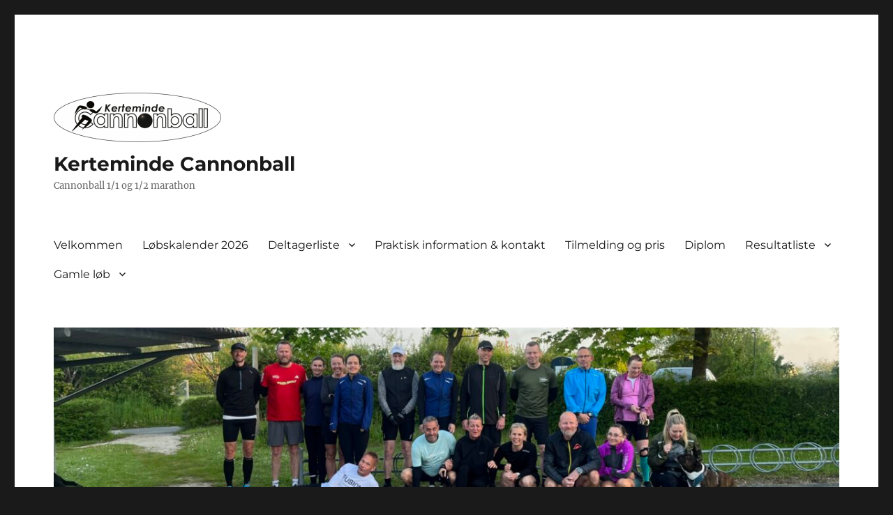

--- FILE ---
content_type: text/html; charset=UTF-8
request_url: https://kerteminde-cannonball.dk/resultatliste-08-09-2022/
body_size: 9177
content:
<!DOCTYPE html>
<html lang="da-DK" class="no-js">
<head>
	<meta charset="UTF-8">
	<meta name="viewport" content="width=device-width, initial-scale=1.0">
	<link rel="profile" href="https://gmpg.org/xfn/11">
		<script>
(function(html){html.className = html.className.replace(/\bno-js\b/,'js')})(document.documentElement);
//# sourceURL=twentysixteen_javascript_detection
</script>
<title>Resultatliste 02.09.2022 #86 &#8211; Kerteminde Cannonball</title>
<meta name='robots' content='max-image-preview:large' />
<link rel="alternate" type="application/rss+xml" title="Kerteminde Cannonball &raquo; Feed" href="https://kerteminde-cannonball.dk/feed/" />
<link rel="alternate" type="application/rss+xml" title="Kerteminde Cannonball &raquo;-kommentar-feed" href="https://kerteminde-cannonball.dk/comments/feed/" />
<link rel="alternate" title="oEmbed (JSON)" type="application/json+oembed" href="https://kerteminde-cannonball.dk/wp-json/oembed/1.0/embed?url=https%3A%2F%2Fkerteminde-cannonball.dk%2Fresultatliste-08-09-2022%2F" />
<link rel="alternate" title="oEmbed (XML)" type="text/xml+oembed" href="https://kerteminde-cannonball.dk/wp-json/oembed/1.0/embed?url=https%3A%2F%2Fkerteminde-cannonball.dk%2Fresultatliste-08-09-2022%2F&#038;format=xml" />
<style id='wp-img-auto-sizes-contain-inline-css'>
img:is([sizes=auto i],[sizes^="auto," i]){contain-intrinsic-size:3000px 1500px}
/*# sourceURL=wp-img-auto-sizes-contain-inline-css */
</style>
<style id='wp-emoji-styles-inline-css'>

	img.wp-smiley, img.emoji {
		display: inline !important;
		border: none !important;
		box-shadow: none !important;
		height: 1em !important;
		width: 1em !important;
		margin: 0 0.07em !important;
		vertical-align: -0.1em !important;
		background: none !important;
		padding: 0 !important;
	}
/*# sourceURL=wp-emoji-styles-inline-css */
</style>
<style id='wp-block-library-inline-css'>
:root{--wp-block-synced-color:#7a00df;--wp-block-synced-color--rgb:122,0,223;--wp-bound-block-color:var(--wp-block-synced-color);--wp-editor-canvas-background:#ddd;--wp-admin-theme-color:#007cba;--wp-admin-theme-color--rgb:0,124,186;--wp-admin-theme-color-darker-10:#006ba1;--wp-admin-theme-color-darker-10--rgb:0,107,160.5;--wp-admin-theme-color-darker-20:#005a87;--wp-admin-theme-color-darker-20--rgb:0,90,135;--wp-admin-border-width-focus:2px}@media (min-resolution:192dpi){:root{--wp-admin-border-width-focus:1.5px}}.wp-element-button{cursor:pointer}:root .has-very-light-gray-background-color{background-color:#eee}:root .has-very-dark-gray-background-color{background-color:#313131}:root .has-very-light-gray-color{color:#eee}:root .has-very-dark-gray-color{color:#313131}:root .has-vivid-green-cyan-to-vivid-cyan-blue-gradient-background{background:linear-gradient(135deg,#00d084,#0693e3)}:root .has-purple-crush-gradient-background{background:linear-gradient(135deg,#34e2e4,#4721fb 50%,#ab1dfe)}:root .has-hazy-dawn-gradient-background{background:linear-gradient(135deg,#faaca8,#dad0ec)}:root .has-subdued-olive-gradient-background{background:linear-gradient(135deg,#fafae1,#67a671)}:root .has-atomic-cream-gradient-background{background:linear-gradient(135deg,#fdd79a,#004a59)}:root .has-nightshade-gradient-background{background:linear-gradient(135deg,#330968,#31cdcf)}:root .has-midnight-gradient-background{background:linear-gradient(135deg,#020381,#2874fc)}:root{--wp--preset--font-size--normal:16px;--wp--preset--font-size--huge:42px}.has-regular-font-size{font-size:1em}.has-larger-font-size{font-size:2.625em}.has-normal-font-size{font-size:var(--wp--preset--font-size--normal)}.has-huge-font-size{font-size:var(--wp--preset--font-size--huge)}.has-text-align-center{text-align:center}.has-text-align-left{text-align:left}.has-text-align-right{text-align:right}.has-fit-text{white-space:nowrap!important}#end-resizable-editor-section{display:none}.aligncenter{clear:both}.items-justified-left{justify-content:flex-start}.items-justified-center{justify-content:center}.items-justified-right{justify-content:flex-end}.items-justified-space-between{justify-content:space-between}.screen-reader-text{border:0;clip-path:inset(50%);height:1px;margin:-1px;overflow:hidden;padding:0;position:absolute;width:1px;word-wrap:normal!important}.screen-reader-text:focus{background-color:#ddd;clip-path:none;color:#444;display:block;font-size:1em;height:auto;left:5px;line-height:normal;padding:15px 23px 14px;text-decoration:none;top:5px;width:auto;z-index:100000}html :where(.has-border-color){border-style:solid}html :where([style*=border-top-color]){border-top-style:solid}html :where([style*=border-right-color]){border-right-style:solid}html :where([style*=border-bottom-color]){border-bottom-style:solid}html :where([style*=border-left-color]){border-left-style:solid}html :where([style*=border-width]){border-style:solid}html :where([style*=border-top-width]){border-top-style:solid}html :where([style*=border-right-width]){border-right-style:solid}html :where([style*=border-bottom-width]){border-bottom-style:solid}html :where([style*=border-left-width]){border-left-style:solid}html :where(img[class*=wp-image-]){height:auto;max-width:100%}:where(figure){margin:0 0 1em}html :where(.is-position-sticky){--wp-admin--admin-bar--position-offset:var(--wp-admin--admin-bar--height,0px)}@media screen and (max-width:600px){html :where(.is-position-sticky){--wp-admin--admin-bar--position-offset:0px}}

/*# sourceURL=wp-block-library-inline-css */
</style><style id='wp-block-heading-inline-css'>
h1:where(.wp-block-heading).has-background,h2:where(.wp-block-heading).has-background,h3:where(.wp-block-heading).has-background,h4:where(.wp-block-heading).has-background,h5:where(.wp-block-heading).has-background,h6:where(.wp-block-heading).has-background{padding:1.25em 2.375em}h1.has-text-align-left[style*=writing-mode]:where([style*=vertical-lr]),h1.has-text-align-right[style*=writing-mode]:where([style*=vertical-rl]),h2.has-text-align-left[style*=writing-mode]:where([style*=vertical-lr]),h2.has-text-align-right[style*=writing-mode]:where([style*=vertical-rl]),h3.has-text-align-left[style*=writing-mode]:where([style*=vertical-lr]),h3.has-text-align-right[style*=writing-mode]:where([style*=vertical-rl]),h4.has-text-align-left[style*=writing-mode]:where([style*=vertical-lr]),h4.has-text-align-right[style*=writing-mode]:where([style*=vertical-rl]),h5.has-text-align-left[style*=writing-mode]:where([style*=vertical-lr]),h5.has-text-align-right[style*=writing-mode]:where([style*=vertical-rl]),h6.has-text-align-left[style*=writing-mode]:where([style*=vertical-lr]),h6.has-text-align-right[style*=writing-mode]:where([style*=vertical-rl]){rotate:180deg}
/*# sourceURL=https://kerteminde-cannonball.dk/wp-includes/blocks/heading/style.min.css */
</style>
<style id='wp-block-list-inline-css'>
ol,ul{box-sizing:border-box}:root :where(.wp-block-list.has-background){padding:1.25em 2.375em}
/*# sourceURL=https://kerteminde-cannonball.dk/wp-includes/blocks/list/style.min.css */
</style>
<style id='wp-block-paragraph-inline-css'>
.is-small-text{font-size:.875em}.is-regular-text{font-size:1em}.is-large-text{font-size:2.25em}.is-larger-text{font-size:3em}.has-drop-cap:not(:focus):first-letter{float:left;font-size:8.4em;font-style:normal;font-weight:100;line-height:.68;margin:.05em .1em 0 0;text-transform:uppercase}body.rtl .has-drop-cap:not(:focus):first-letter{float:none;margin-left:.1em}p.has-drop-cap.has-background{overflow:hidden}:root :where(p.has-background){padding:1.25em 2.375em}:where(p.has-text-color:not(.has-link-color)) a{color:inherit}p.has-text-align-left[style*="writing-mode:vertical-lr"],p.has-text-align-right[style*="writing-mode:vertical-rl"]{rotate:180deg}
/*# sourceURL=https://kerteminde-cannonball.dk/wp-includes/blocks/paragraph/style.min.css */
</style>
<style id='global-styles-inline-css'>
:root{--wp--preset--aspect-ratio--square: 1;--wp--preset--aspect-ratio--4-3: 4/3;--wp--preset--aspect-ratio--3-4: 3/4;--wp--preset--aspect-ratio--3-2: 3/2;--wp--preset--aspect-ratio--2-3: 2/3;--wp--preset--aspect-ratio--16-9: 16/9;--wp--preset--aspect-ratio--9-16: 9/16;--wp--preset--color--black: #000000;--wp--preset--color--cyan-bluish-gray: #abb8c3;--wp--preset--color--white: #fff;--wp--preset--color--pale-pink: #f78da7;--wp--preset--color--vivid-red: #cf2e2e;--wp--preset--color--luminous-vivid-orange: #ff6900;--wp--preset--color--luminous-vivid-amber: #fcb900;--wp--preset--color--light-green-cyan: #7bdcb5;--wp--preset--color--vivid-green-cyan: #00d084;--wp--preset--color--pale-cyan-blue: #8ed1fc;--wp--preset--color--vivid-cyan-blue: #0693e3;--wp--preset--color--vivid-purple: #9b51e0;--wp--preset--color--dark-gray: #1a1a1a;--wp--preset--color--medium-gray: #686868;--wp--preset--color--light-gray: #e5e5e5;--wp--preset--color--blue-gray: #4d545c;--wp--preset--color--bright-blue: #007acc;--wp--preset--color--light-blue: #9adffd;--wp--preset--color--dark-brown: #402b30;--wp--preset--color--medium-brown: #774e24;--wp--preset--color--dark-red: #640c1f;--wp--preset--color--bright-red: #ff675f;--wp--preset--color--yellow: #ffef8e;--wp--preset--gradient--vivid-cyan-blue-to-vivid-purple: linear-gradient(135deg,rgb(6,147,227) 0%,rgb(155,81,224) 100%);--wp--preset--gradient--light-green-cyan-to-vivid-green-cyan: linear-gradient(135deg,rgb(122,220,180) 0%,rgb(0,208,130) 100%);--wp--preset--gradient--luminous-vivid-amber-to-luminous-vivid-orange: linear-gradient(135deg,rgb(252,185,0) 0%,rgb(255,105,0) 100%);--wp--preset--gradient--luminous-vivid-orange-to-vivid-red: linear-gradient(135deg,rgb(255,105,0) 0%,rgb(207,46,46) 100%);--wp--preset--gradient--very-light-gray-to-cyan-bluish-gray: linear-gradient(135deg,rgb(238,238,238) 0%,rgb(169,184,195) 100%);--wp--preset--gradient--cool-to-warm-spectrum: linear-gradient(135deg,rgb(74,234,220) 0%,rgb(151,120,209) 20%,rgb(207,42,186) 40%,rgb(238,44,130) 60%,rgb(251,105,98) 80%,rgb(254,248,76) 100%);--wp--preset--gradient--blush-light-purple: linear-gradient(135deg,rgb(255,206,236) 0%,rgb(152,150,240) 100%);--wp--preset--gradient--blush-bordeaux: linear-gradient(135deg,rgb(254,205,165) 0%,rgb(254,45,45) 50%,rgb(107,0,62) 100%);--wp--preset--gradient--luminous-dusk: linear-gradient(135deg,rgb(255,203,112) 0%,rgb(199,81,192) 50%,rgb(65,88,208) 100%);--wp--preset--gradient--pale-ocean: linear-gradient(135deg,rgb(255,245,203) 0%,rgb(182,227,212) 50%,rgb(51,167,181) 100%);--wp--preset--gradient--electric-grass: linear-gradient(135deg,rgb(202,248,128) 0%,rgb(113,206,126) 100%);--wp--preset--gradient--midnight: linear-gradient(135deg,rgb(2,3,129) 0%,rgb(40,116,252) 100%);--wp--preset--font-size--small: 13px;--wp--preset--font-size--medium: 20px;--wp--preset--font-size--large: 36px;--wp--preset--font-size--x-large: 42px;--wp--preset--spacing--20: 0.44rem;--wp--preset--spacing--30: 0.67rem;--wp--preset--spacing--40: 1rem;--wp--preset--spacing--50: 1.5rem;--wp--preset--spacing--60: 2.25rem;--wp--preset--spacing--70: 3.38rem;--wp--preset--spacing--80: 5.06rem;--wp--preset--shadow--natural: 6px 6px 9px rgba(0, 0, 0, 0.2);--wp--preset--shadow--deep: 12px 12px 50px rgba(0, 0, 0, 0.4);--wp--preset--shadow--sharp: 6px 6px 0px rgba(0, 0, 0, 0.2);--wp--preset--shadow--outlined: 6px 6px 0px -3px rgb(255, 255, 255), 6px 6px rgb(0, 0, 0);--wp--preset--shadow--crisp: 6px 6px 0px rgb(0, 0, 0);}:where(.is-layout-flex){gap: 0.5em;}:where(.is-layout-grid){gap: 0.5em;}body .is-layout-flex{display: flex;}.is-layout-flex{flex-wrap: wrap;align-items: center;}.is-layout-flex > :is(*, div){margin: 0;}body .is-layout-grid{display: grid;}.is-layout-grid > :is(*, div){margin: 0;}:where(.wp-block-columns.is-layout-flex){gap: 2em;}:where(.wp-block-columns.is-layout-grid){gap: 2em;}:where(.wp-block-post-template.is-layout-flex){gap: 1.25em;}:where(.wp-block-post-template.is-layout-grid){gap: 1.25em;}.has-black-color{color: var(--wp--preset--color--black) !important;}.has-cyan-bluish-gray-color{color: var(--wp--preset--color--cyan-bluish-gray) !important;}.has-white-color{color: var(--wp--preset--color--white) !important;}.has-pale-pink-color{color: var(--wp--preset--color--pale-pink) !important;}.has-vivid-red-color{color: var(--wp--preset--color--vivid-red) !important;}.has-luminous-vivid-orange-color{color: var(--wp--preset--color--luminous-vivid-orange) !important;}.has-luminous-vivid-amber-color{color: var(--wp--preset--color--luminous-vivid-amber) !important;}.has-light-green-cyan-color{color: var(--wp--preset--color--light-green-cyan) !important;}.has-vivid-green-cyan-color{color: var(--wp--preset--color--vivid-green-cyan) !important;}.has-pale-cyan-blue-color{color: var(--wp--preset--color--pale-cyan-blue) !important;}.has-vivid-cyan-blue-color{color: var(--wp--preset--color--vivid-cyan-blue) !important;}.has-vivid-purple-color{color: var(--wp--preset--color--vivid-purple) !important;}.has-black-background-color{background-color: var(--wp--preset--color--black) !important;}.has-cyan-bluish-gray-background-color{background-color: var(--wp--preset--color--cyan-bluish-gray) !important;}.has-white-background-color{background-color: var(--wp--preset--color--white) !important;}.has-pale-pink-background-color{background-color: var(--wp--preset--color--pale-pink) !important;}.has-vivid-red-background-color{background-color: var(--wp--preset--color--vivid-red) !important;}.has-luminous-vivid-orange-background-color{background-color: var(--wp--preset--color--luminous-vivid-orange) !important;}.has-luminous-vivid-amber-background-color{background-color: var(--wp--preset--color--luminous-vivid-amber) !important;}.has-light-green-cyan-background-color{background-color: var(--wp--preset--color--light-green-cyan) !important;}.has-vivid-green-cyan-background-color{background-color: var(--wp--preset--color--vivid-green-cyan) !important;}.has-pale-cyan-blue-background-color{background-color: var(--wp--preset--color--pale-cyan-blue) !important;}.has-vivid-cyan-blue-background-color{background-color: var(--wp--preset--color--vivid-cyan-blue) !important;}.has-vivid-purple-background-color{background-color: var(--wp--preset--color--vivid-purple) !important;}.has-black-border-color{border-color: var(--wp--preset--color--black) !important;}.has-cyan-bluish-gray-border-color{border-color: var(--wp--preset--color--cyan-bluish-gray) !important;}.has-white-border-color{border-color: var(--wp--preset--color--white) !important;}.has-pale-pink-border-color{border-color: var(--wp--preset--color--pale-pink) !important;}.has-vivid-red-border-color{border-color: var(--wp--preset--color--vivid-red) !important;}.has-luminous-vivid-orange-border-color{border-color: var(--wp--preset--color--luminous-vivid-orange) !important;}.has-luminous-vivid-amber-border-color{border-color: var(--wp--preset--color--luminous-vivid-amber) !important;}.has-light-green-cyan-border-color{border-color: var(--wp--preset--color--light-green-cyan) !important;}.has-vivid-green-cyan-border-color{border-color: var(--wp--preset--color--vivid-green-cyan) !important;}.has-pale-cyan-blue-border-color{border-color: var(--wp--preset--color--pale-cyan-blue) !important;}.has-vivid-cyan-blue-border-color{border-color: var(--wp--preset--color--vivid-cyan-blue) !important;}.has-vivid-purple-border-color{border-color: var(--wp--preset--color--vivid-purple) !important;}.has-vivid-cyan-blue-to-vivid-purple-gradient-background{background: var(--wp--preset--gradient--vivid-cyan-blue-to-vivid-purple) !important;}.has-light-green-cyan-to-vivid-green-cyan-gradient-background{background: var(--wp--preset--gradient--light-green-cyan-to-vivid-green-cyan) !important;}.has-luminous-vivid-amber-to-luminous-vivid-orange-gradient-background{background: var(--wp--preset--gradient--luminous-vivid-amber-to-luminous-vivid-orange) !important;}.has-luminous-vivid-orange-to-vivid-red-gradient-background{background: var(--wp--preset--gradient--luminous-vivid-orange-to-vivid-red) !important;}.has-very-light-gray-to-cyan-bluish-gray-gradient-background{background: var(--wp--preset--gradient--very-light-gray-to-cyan-bluish-gray) !important;}.has-cool-to-warm-spectrum-gradient-background{background: var(--wp--preset--gradient--cool-to-warm-spectrum) !important;}.has-blush-light-purple-gradient-background{background: var(--wp--preset--gradient--blush-light-purple) !important;}.has-blush-bordeaux-gradient-background{background: var(--wp--preset--gradient--blush-bordeaux) !important;}.has-luminous-dusk-gradient-background{background: var(--wp--preset--gradient--luminous-dusk) !important;}.has-pale-ocean-gradient-background{background: var(--wp--preset--gradient--pale-ocean) !important;}.has-electric-grass-gradient-background{background: var(--wp--preset--gradient--electric-grass) !important;}.has-midnight-gradient-background{background: var(--wp--preset--gradient--midnight) !important;}.has-small-font-size{font-size: var(--wp--preset--font-size--small) !important;}.has-medium-font-size{font-size: var(--wp--preset--font-size--medium) !important;}.has-large-font-size{font-size: var(--wp--preset--font-size--large) !important;}.has-x-large-font-size{font-size: var(--wp--preset--font-size--x-large) !important;}
/*# sourceURL=global-styles-inline-css */
</style>

<style id='classic-theme-styles-inline-css'>
/*! This file is auto-generated */
.wp-block-button__link{color:#fff;background-color:#32373c;border-radius:9999px;box-shadow:none;text-decoration:none;padding:calc(.667em + 2px) calc(1.333em + 2px);font-size:1.125em}.wp-block-file__button{background:#32373c;color:#fff;text-decoration:none}
/*# sourceURL=/wp-includes/css/classic-themes.min.css */
</style>
<link rel='stylesheet' id='twentysixteen-fonts-css' href='https://kerteminde-cannonball.dk/wp-content/themes/twentysixteen/fonts/merriweather-plus-montserrat-plus-inconsolata.css?ver=20230328' media='all' />
<link rel='stylesheet' id='genericons-css' href='https://kerteminde-cannonball.dk/wp-content/themes/twentysixteen/genericons/genericons.css?ver=20251101' media='all' />
<link rel='stylesheet' id='twentysixteen-style-css' href='https://kerteminde-cannonball.dk/wp-content/themes/twentysixteen/style.css?ver=20251202' media='all' />
<link rel='stylesheet' id='twentysixteen-block-style-css' href='https://kerteminde-cannonball.dk/wp-content/themes/twentysixteen/css/blocks.css?ver=20240817' media='all' />
<link rel='stylesheet' id='tablepress-default-css' href='https://kerteminde-cannonball.dk/wp-content/plugins/tablepress/css/build/default.css?ver=3.2.6' media='all' />
<script src="https://kerteminde-cannonball.dk/wp-includes/js/jquery/jquery.min.js?ver=3.7.1" id="jquery-core-js"></script>
<script src="https://kerteminde-cannonball.dk/wp-includes/js/jquery/jquery-migrate.min.js?ver=3.4.1" id="jquery-migrate-js"></script>
<script id="twentysixteen-script-js-extra">
var screenReaderText = {"expand":"udvid undermenu","collapse":"skjul undermenu"};
//# sourceURL=twentysixteen-script-js-extra
</script>
<script src="https://kerteminde-cannonball.dk/wp-content/themes/twentysixteen/js/functions.js?ver=20230629" id="twentysixteen-script-js" defer data-wp-strategy="defer"></script>
<link rel="https://api.w.org/" href="https://kerteminde-cannonball.dk/wp-json/" /><link rel="alternate" title="JSON" type="application/json" href="https://kerteminde-cannonball.dk/wp-json/wp/v2/pages/3206" /><link rel="EditURI" type="application/rsd+xml" title="RSD" href="https://kerteminde-cannonball.dk/xmlrpc.php?rsd" />
<meta name="generator" content="WordPress 6.9" />
<link rel="canonical" href="https://kerteminde-cannonball.dk/resultatliste-08-09-2022/" />
<link rel='shortlink' href='https://kerteminde-cannonball.dk/?p=3206' />
</head>

<body data-rsssl=1 class="wp-singular page-template-default page page-id-3206 wp-custom-logo wp-embed-responsive wp-theme-twentysixteen no-sidebar">
<div id="page" class="site">
	<div class="site-inner">
		<a class="skip-link screen-reader-text" href="#content">
			Videre til indhold		</a>

		<header id="masthead" class="site-header">
			<div class="site-header-main">
				<div class="site-branding">
					<a href="https://kerteminde-cannonball.dk/" class="custom-logo-link" rel="home"><img width="240" height="71" src="https://kerteminde-cannonball.dk/wp-content/uploads/2019/08/cropped-kerteminde-cannonball-logo-5.png" class="custom-logo" alt="Kerteminde Cannonball" decoding="async" /></a>						<p class="site-title"><a href="https://kerteminde-cannonball.dk/" rel="home" >Kerteminde Cannonball</a></p>
												<p class="site-description">Cannonball 1/1 og 1/2 marathon</p>
									</div><!-- .site-branding -->

									<button id="menu-toggle" class="menu-toggle">Menu</button>

					<div id="site-header-menu" class="site-header-menu">
													<nav id="site-navigation" class="main-navigation" aria-label="Primær menu">
								<div class="menu-hovedmenu-container"><ul id="menu-hovedmenu" class="primary-menu"><li id="menu-item-48" class="menu-item menu-item-type-post_type menu-item-object-page menu-item-home menu-item-48"><a href="https://kerteminde-cannonball.dk/">Velkommen</a></li>
<li id="menu-item-49" class="menu-item menu-item-type-post_type menu-item-object-page menu-item-49"><a href="https://kerteminde-cannonball.dk/loebskalender/">Løbskalender 2026</a></li>
<li id="menu-item-95" class="menu-item menu-item-type-custom menu-item-object-custom menu-item-has-children menu-item-95"><a href="#">Deltagerliste</a>
<ul class="sub-menu">
	<li id="menu-item-7854" class="menu-item menu-item-type-post_type menu-item-object-page menu-item-7854"><a href="https://kerteminde-cannonball.dk/deltagerliste-04-01-2026/">Deltagerliste 04.01.2026 PopUp.#169</a></li>
	<li id="menu-item-7652" class="menu-item menu-item-type-post_type menu-item-object-page menu-item-7652"><a href="https://kerteminde-cannonball.dk/deltagerliste-17-01-2026/">Deltagerliste 17.01.2026 Januarløbet #170</a></li>
	<li id="menu-item-7677" class="menu-item menu-item-type-post_type menu-item-object-page menu-item-7677"><a href="https://kerteminde-cannonball.dk/deltagerliste-09-02-2026/">Deltagerliste 09.02.2026, Franks Mærkedag</a></li>
	<li id="menu-item-7696" class="menu-item menu-item-type-post_type menu-item-object-page menu-item-7696"><a href="https://kerteminde-cannonball.dk/deltagerliste-14-03-2026/">Deltagerliste 14.03.2026 Pia Angelbos MT no 300 og Carstens Brix MT no 100</a></li>
	<li id="menu-item-7845" class="menu-item menu-item-type-post_type menu-item-object-page menu-item-7845"><a href="https://kerteminde-cannonball.dk/deltagerliste-11-04-2026/">Deltagerliste 12.04.2026 Fjorden Rundt</a></li>
	<li id="menu-item-7848" class="menu-item menu-item-type-post_type menu-item-object-page menu-item-7848"><a href="https://kerteminde-cannonball.dk/deltagerliste-24-05-2026/">Deltagerliste 24.05.2026 Pinseløbet Martins MT NO 100 og Louises 1/2 MT NO 400 🇩🇰</a></li>
	<li id="menu-item-7846" class="menu-item menu-item-type-post_type menu-item-object-page menu-item-7846"><a href="https://kerteminde-cannonball.dk/deltagerliste-13-06-2026/">Deltagerliste 13.06.2026 Juni løbet.</a></li>
	<li id="menu-item-7844" class="menu-item menu-item-type-post_type menu-item-object-page menu-item-7844"><a href="https://kerteminde-cannonball.dk/deltagerliste-18-07-2026/">Deltagerliste 18.07.2026 Kirsebærløbet</a></li>
	<li id="menu-item-7843" class="menu-item menu-item-type-post_type menu-item-object-page menu-item-7843"><a href="https://kerteminde-cannonball.dk/deltagerliste-08-08-2026/">Deltagerliste 08.08.2026 Augustløbet</a></li>
	<li id="menu-item-7842" class="menu-item menu-item-type-post_type menu-item-object-page menu-item-7842"><a href="https://kerteminde-cannonball.dk/deltagerliste-12-09-2026/">Deltagerliste 12.09.2026 Septemberløbet</a></li>
	<li id="menu-item-7841" class="menu-item menu-item-type-post_type menu-item-object-page menu-item-7841"><a href="https://kerteminde-cannonball.dk/deltagerliste-03-10-2026/">Deltagerliste 03.10.2026 #Støt Brysterne#</a></li>
	<li id="menu-item-7840" class="menu-item menu-item-type-post_type menu-item-object-page menu-item-7840"><a href="https://kerteminde-cannonball.dk/deltagerliste-24-10-2026/">Deltagerliste 24.10.2026</a></li>
	<li id="menu-item-7839" class="menu-item menu-item-type-post_type menu-item-object-page menu-item-7839"><a href="https://kerteminde-cannonball.dk/deltagerliste-21-11-2026/">Deltagerliste 21.11.2026 Novemberløbet</a></li>
	<li id="menu-item-7695" class="menu-item menu-item-type-post_type menu-item-object-page menu-item-7695"><a href="https://kerteminde-cannonball.dk/deltagerliste-28-11-2026/">Tidsbestemt BackYard, deltagerliste 28.11.2026. LØBET ER UDSOLGT 21/1-2026)</a></li>
	<li id="menu-item-7838" class="menu-item menu-item-type-post_type menu-item-object-page menu-item-7838"><a href="https://kerteminde-cannonball.dk/deltagerliste-23-12-2026/">Deltagerliste 23.12.2026 Lillejuleaftenløbet</a></li>
</ul>
</li>
<li id="menu-item-50" class="menu-item menu-item-type-post_type menu-item-object-page menu-item-50"><a href="https://kerteminde-cannonball.dk/praktisk-information/">Praktisk information &#038; kontakt</a></li>
<li id="menu-item-51" class="menu-item menu-item-type-post_type menu-item-object-page menu-item-51"><a href="https://kerteminde-cannonball.dk/tilmelding-og-pris/">Tilmelding og pris</a></li>
<li id="menu-item-60" class="menu-item menu-item-type-post_type menu-item-object-page menu-item-60"><a href="https://kerteminde-cannonball.dk/diplom/">Diplom</a></li>
<li id="menu-item-150" class="menu-item menu-item-type-custom menu-item-object-custom menu-item-has-children menu-item-150"><a href="#">Resultatliste</a>
<ul class="sub-menu">
	<li id="menu-item-7853" class="menu-item menu-item-type-post_type menu-item-object-page menu-item-7853"><a href="https://kerteminde-cannonball.dk/resultatliste-04-01-2026/">Resultatliste 04.01.2026 PopUp</a></li>
	<li id="menu-item-7837" class="menu-item menu-item-type-post_type menu-item-object-page menu-item-7837"><a href="https://kerteminde-cannonball.dk/resultatliste-17-01-2026/">Resultatliste 17.01.2026, januarløbet #170</a></li>
	<li id="menu-item-7704" class="menu-item menu-item-type-post_type menu-item-object-page menu-item-7704"><a href="https://kerteminde-cannonball.dk/resultatlise-09-02-2026/">Resultatliste 09.02.2026</a></li>
	<li id="menu-item-7700" class="menu-item menu-item-type-post_type menu-item-object-page menu-item-7700"><a href="https://kerteminde-cannonball.dk/resultatliste-14-03-2026/">Resultatliste 14.03.2026</a></li>
	<li id="menu-item-7836" class="menu-item menu-item-type-post_type menu-item-object-page menu-item-7836"><a href="https://kerteminde-cannonball.dk/resultatliste-11-04-2026/">Resultatliste 11.04.2026</a></li>
	<li id="menu-item-7835" class="menu-item menu-item-type-post_type menu-item-object-page menu-item-7835"><a href="https://kerteminde-cannonball.dk/resultatliste-24-05-2026/">Resultatliste 24.05.2026</a></li>
	<li id="menu-item-7833" class="menu-item menu-item-type-post_type menu-item-object-page menu-item-7833"><a href="https://kerteminde-cannonball.dk/resultatliste-13-06-2026/">Resultatliste 13.06.2026</a></li>
	<li id="menu-item-7832" class="menu-item menu-item-type-post_type menu-item-object-page menu-item-7832"><a href="https://kerteminde-cannonball.dk/resultatliste-18-07-2026/">Resultatliste 18.07.2026</a></li>
	<li id="menu-item-7831" class="menu-item menu-item-type-post_type menu-item-object-page menu-item-7831"><a href="https://kerteminde-cannonball.dk/resultatliste-08-08-2026/">Resultatliste 08.08.2026</a></li>
	<li id="menu-item-7830" class="menu-item menu-item-type-post_type menu-item-object-page menu-item-7830"><a href="https://kerteminde-cannonball.dk/resultatliste-12-09-2026/">Resultatliste 12.09.2026</a></li>
	<li id="menu-item-7829" class="menu-item menu-item-type-post_type menu-item-object-page menu-item-7829"><a href="https://kerteminde-cannonball.dk/resultatliste-03-10-2026/">Resultatliste 03.10.2026</a></li>
	<li id="menu-item-7828" class="menu-item menu-item-type-post_type menu-item-object-page menu-item-7828"><a href="https://kerteminde-cannonball.dk/resultatliste-24-10-2026/">Resultatliste 24.10.2026</a></li>
	<li id="menu-item-7827" class="menu-item menu-item-type-post_type menu-item-object-page menu-item-7827"><a href="https://kerteminde-cannonball.dk/resultatliste-21-11-2026/">Resultatliste 21.11.2026</a></li>
	<li id="menu-item-7694" class="menu-item menu-item-type-post_type menu-item-object-page menu-item-7694"><a href="https://kerteminde-cannonball.dk/resultatliste-28-11-2026/">Resultatliste 28.11.2026</a></li>
	<li id="menu-item-7826" class="menu-item menu-item-type-post_type menu-item-object-page menu-item-7826"><a href="https://kerteminde-cannonball.dk/resultatliste-23-12-2026/">Resultatliste 23.12.2026</a></li>
</ul>
</li>
<li id="menu-item-627" class="menu-item menu-item-type-post_type menu-item-object-page menu-item-has-children menu-item-627"><a href="https://kerteminde-cannonball.dk/gamle-deltager-og-resultatlister/">Gamle løb</a>
<ul class="sub-menu">
	<li id="menu-item-635" class="menu-item menu-item-type-post_type menu-item-object-page menu-item-635"><a href="https://kerteminde-cannonball.dk/2019-2/">2019</a></li>
	<li id="menu-item-1037" class="menu-item menu-item-type-post_type menu-item-object-page menu-item-1037"><a href="https://kerteminde-cannonball.dk/2020-2/">2020</a></li>
	<li id="menu-item-2259" class="menu-item menu-item-type-post_type menu-item-object-page menu-item-2259"><a href="https://kerteminde-cannonball.dk/2021-2/">2021</a></li>
	<li id="menu-item-3840" class="menu-item menu-item-type-post_type menu-item-object-page menu-item-3840"><a href="https://kerteminde-cannonball.dk/2022-2/">2022</a></li>
	<li id="menu-item-5139" class="menu-item menu-item-type-post_type menu-item-object-page menu-item-5139"><a href="https://kerteminde-cannonball.dk/2023-2/">2023</a></li>
	<li id="menu-item-6372" class="menu-item menu-item-type-post_type menu-item-object-page menu-item-6372"><a href="https://kerteminde-cannonball.dk/2024-2/">2024</a></li>
	<li id="menu-item-7680" class="menu-item menu-item-type-post_type menu-item-object-page menu-item-7680"><a href="https://kerteminde-cannonball.dk/2025-2/">2025</a></li>
</ul>
</li>
</ul></div>							</nav><!-- .main-navigation -->
						
													<nav id="social-navigation" class="social-navigation" aria-label="Menu til sociale links">
								<div class="menu-menu-til-sociale-links-container"><ul id="menu-menu-til-sociale-links" class="social-links-menu"><li id="menu-item-25" class="menu-item menu-item-type-custom menu-item-object-custom menu-item-25"><a href="https://www.facebook.com/kerteminde.cannonball.1"><span class="screen-reader-text">Facebook</span></a></li>
<li id="menu-item-28" class="menu-item menu-item-type-custom menu-item-object-custom menu-item-28"><a href="mailto:tridyd@live.dk"><span class="screen-reader-text">E-mail</span></a></li>
</ul></div>							</nav><!-- .social-navigation -->
											</div><!-- .site-header-menu -->
							</div><!-- .site-header-main -->

											<div class="header-image">
					<a href="https://kerteminde-cannonball.dk/" rel="home" >
						<img src="https://kerteminde-cannonball.dk/wp-content/uploads/2024/10/cropped-IMG_0915-preview-scaled-1.jpg" width="1200" height="280" alt="Kerteminde Cannonball" sizes="(max-width: 709px) 85vw, (max-width: 909px) 81vw, (max-width: 1362px) 88vw, 1200px" srcset="https://kerteminde-cannonball.dk/wp-content/uploads/2024/10/cropped-IMG_0915-preview-scaled-1.jpg 1200w, https://kerteminde-cannonball.dk/wp-content/uploads/2024/10/cropped-IMG_0915-preview-scaled-1-300x70.jpg 300w, https://kerteminde-cannonball.dk/wp-content/uploads/2024/10/cropped-IMG_0915-preview-scaled-1-1024x239.jpg 1024w, https://kerteminde-cannonball.dk/wp-content/uploads/2024/10/cropped-IMG_0915-preview-scaled-1-768x179.jpg 768w" decoding="async" fetchpriority="high" />					</a>
				</div><!-- .header-image -->
					</header><!-- .site-header -->

		<div id="content" class="site-content">

<div id="primary" class="content-area">
	<main id="main" class="site-main">
		
<article id="post-3206" class="post-3206 page type-page status-publish hentry">
	<header class="entry-header">
		<h1 class="entry-title">Resultatliste 02.09.2022 #86</h1>	</header><!-- .entry-header -->

	
	<div class="entry-content">
		
<p><strong>Marathon kl. 14:00</strong></p>



<p>1.Trine Dydensborg 4.32.32</p>



<p>2. Alex Lundahl 4.49.05</p>



<p>3. Steen Christesen 3.50.20</p>



<p>4. Lone Friis 4.26.31</p>



<p>5. Ulrik Pihl 3.50.20</p>



<p><strong>1/2 marathon kl. 14:00</strong></p>



<ol class="wp-block-list"><li>Jeanett B. Jørgensen 2.07.14</li><li>Agnieszka K. Kristensen 2.12.20</li></ol>
	</div><!-- .entry-content -->

	
</article><!-- #post-3206 -->

	</main><!-- .site-main -->

	<aside id="content-bottom-widgets" class="content-bottom-widgets">
			<div class="widget-area">
			<section id="text-4" class="widget widget_text"><h2 class="widget-title">Find os</h2>			<div class="textwidget"><p><strong>Adresse</strong><br />
Damgårds Alle 107<br />
5300 Kerteminde<br />
Mail: <a href="mailto:tridyd@live.dk">tridyd@live.dk</a><br />
Telefon og mobilpay: 41 59 93 77<br />
Website: <a href="https://www.kerteminde-cannonball.dk/">www.kerteminde-cannonball.dk</a></p>
</div>
		</section>		</div><!-- .widget-area -->
	
			<div class="widget-area">
			<section id="block-3" class="widget widget_block">
<h2 class="wp-block-heading"><em>NÆSTE LØB.</em><strong> Mandag den 9. februar 2026 kl. 16.30.</strong><strong> Vi fejrer Frank har vøret ædru i 16 år. Starten går fra Kulturhuset Fjorden Regnar Langesvej 1, 5300 Kerteminde. Såfremt der bliver tilmeldt marathonløbere vil de skulle starte kl. 14.30. Der vil være fuld depot med både sødt, salt, frugt, saft, sodavand og vand. Efter løbet vil der være lidt spiseligt  og kaffe. Der er medalje til alle som gennemfører løbet. Ruten er en 5.3 km.</strong></h2>
</section>		</div><!-- .widget-area -->
	</aside><!-- .content-bottom-widgets -->

</div><!-- .content-area -->



		</div><!-- .site-content -->

		<footer id="colophon" class="site-footer">
							<nav class="main-navigation" aria-label="Footer, Primær menu">
					<div class="menu-hovedmenu-container"><ul id="menu-hovedmenu-1" class="primary-menu"><li class="menu-item menu-item-type-post_type menu-item-object-page menu-item-home menu-item-48"><a href="https://kerteminde-cannonball.dk/">Velkommen</a></li>
<li class="menu-item menu-item-type-post_type menu-item-object-page menu-item-49"><a href="https://kerteminde-cannonball.dk/loebskalender/">Løbskalender 2026</a></li>
<li class="menu-item menu-item-type-custom menu-item-object-custom menu-item-has-children menu-item-95"><a href="#">Deltagerliste</a>
<ul class="sub-menu">
	<li class="menu-item menu-item-type-post_type menu-item-object-page menu-item-7854"><a href="https://kerteminde-cannonball.dk/deltagerliste-04-01-2026/">Deltagerliste 04.01.2026 PopUp.#169</a></li>
	<li class="menu-item menu-item-type-post_type menu-item-object-page menu-item-7652"><a href="https://kerteminde-cannonball.dk/deltagerliste-17-01-2026/">Deltagerliste 17.01.2026 Januarløbet #170</a></li>
	<li class="menu-item menu-item-type-post_type menu-item-object-page menu-item-7677"><a href="https://kerteminde-cannonball.dk/deltagerliste-09-02-2026/">Deltagerliste 09.02.2026, Franks Mærkedag</a></li>
	<li class="menu-item menu-item-type-post_type menu-item-object-page menu-item-7696"><a href="https://kerteminde-cannonball.dk/deltagerliste-14-03-2026/">Deltagerliste 14.03.2026 Pia Angelbos MT no 300 og Carstens Brix MT no 100</a></li>
	<li class="menu-item menu-item-type-post_type menu-item-object-page menu-item-7845"><a href="https://kerteminde-cannonball.dk/deltagerliste-11-04-2026/">Deltagerliste 12.04.2026 Fjorden Rundt</a></li>
	<li class="menu-item menu-item-type-post_type menu-item-object-page menu-item-7848"><a href="https://kerteminde-cannonball.dk/deltagerliste-24-05-2026/">Deltagerliste 24.05.2026 Pinseløbet Martins MT NO 100 og Louises 1/2 MT NO 400 🇩🇰</a></li>
	<li class="menu-item menu-item-type-post_type menu-item-object-page menu-item-7846"><a href="https://kerteminde-cannonball.dk/deltagerliste-13-06-2026/">Deltagerliste 13.06.2026 Juni løbet.</a></li>
	<li class="menu-item menu-item-type-post_type menu-item-object-page menu-item-7844"><a href="https://kerteminde-cannonball.dk/deltagerliste-18-07-2026/">Deltagerliste 18.07.2026 Kirsebærløbet</a></li>
	<li class="menu-item menu-item-type-post_type menu-item-object-page menu-item-7843"><a href="https://kerteminde-cannonball.dk/deltagerliste-08-08-2026/">Deltagerliste 08.08.2026 Augustløbet</a></li>
	<li class="menu-item menu-item-type-post_type menu-item-object-page menu-item-7842"><a href="https://kerteminde-cannonball.dk/deltagerliste-12-09-2026/">Deltagerliste 12.09.2026 Septemberløbet</a></li>
	<li class="menu-item menu-item-type-post_type menu-item-object-page menu-item-7841"><a href="https://kerteminde-cannonball.dk/deltagerliste-03-10-2026/">Deltagerliste 03.10.2026 #Støt Brysterne#</a></li>
	<li class="menu-item menu-item-type-post_type menu-item-object-page menu-item-7840"><a href="https://kerteminde-cannonball.dk/deltagerliste-24-10-2026/">Deltagerliste 24.10.2026</a></li>
	<li class="menu-item menu-item-type-post_type menu-item-object-page menu-item-7839"><a href="https://kerteminde-cannonball.dk/deltagerliste-21-11-2026/">Deltagerliste 21.11.2026 Novemberløbet</a></li>
	<li class="menu-item menu-item-type-post_type menu-item-object-page menu-item-7695"><a href="https://kerteminde-cannonball.dk/deltagerliste-28-11-2026/">Tidsbestemt BackYard, deltagerliste 28.11.2026. LØBET ER UDSOLGT 21/1-2026)</a></li>
	<li class="menu-item menu-item-type-post_type menu-item-object-page menu-item-7838"><a href="https://kerteminde-cannonball.dk/deltagerliste-23-12-2026/">Deltagerliste 23.12.2026 Lillejuleaftenløbet</a></li>
</ul>
</li>
<li class="menu-item menu-item-type-post_type menu-item-object-page menu-item-50"><a href="https://kerteminde-cannonball.dk/praktisk-information/">Praktisk information &#038; kontakt</a></li>
<li class="menu-item menu-item-type-post_type menu-item-object-page menu-item-51"><a href="https://kerteminde-cannonball.dk/tilmelding-og-pris/">Tilmelding og pris</a></li>
<li class="menu-item menu-item-type-post_type menu-item-object-page menu-item-60"><a href="https://kerteminde-cannonball.dk/diplom/">Diplom</a></li>
<li class="menu-item menu-item-type-custom menu-item-object-custom menu-item-has-children menu-item-150"><a href="#">Resultatliste</a>
<ul class="sub-menu">
	<li class="menu-item menu-item-type-post_type menu-item-object-page menu-item-7853"><a href="https://kerteminde-cannonball.dk/resultatliste-04-01-2026/">Resultatliste 04.01.2026 PopUp</a></li>
	<li class="menu-item menu-item-type-post_type menu-item-object-page menu-item-7837"><a href="https://kerteminde-cannonball.dk/resultatliste-17-01-2026/">Resultatliste 17.01.2026, januarløbet #170</a></li>
	<li class="menu-item menu-item-type-post_type menu-item-object-page menu-item-7704"><a href="https://kerteminde-cannonball.dk/resultatlise-09-02-2026/">Resultatliste 09.02.2026</a></li>
	<li class="menu-item menu-item-type-post_type menu-item-object-page menu-item-7700"><a href="https://kerteminde-cannonball.dk/resultatliste-14-03-2026/">Resultatliste 14.03.2026</a></li>
	<li class="menu-item menu-item-type-post_type menu-item-object-page menu-item-7836"><a href="https://kerteminde-cannonball.dk/resultatliste-11-04-2026/">Resultatliste 11.04.2026</a></li>
	<li class="menu-item menu-item-type-post_type menu-item-object-page menu-item-7835"><a href="https://kerteminde-cannonball.dk/resultatliste-24-05-2026/">Resultatliste 24.05.2026</a></li>
	<li class="menu-item menu-item-type-post_type menu-item-object-page menu-item-7833"><a href="https://kerteminde-cannonball.dk/resultatliste-13-06-2026/">Resultatliste 13.06.2026</a></li>
	<li class="menu-item menu-item-type-post_type menu-item-object-page menu-item-7832"><a href="https://kerteminde-cannonball.dk/resultatliste-18-07-2026/">Resultatliste 18.07.2026</a></li>
	<li class="menu-item menu-item-type-post_type menu-item-object-page menu-item-7831"><a href="https://kerteminde-cannonball.dk/resultatliste-08-08-2026/">Resultatliste 08.08.2026</a></li>
	<li class="menu-item menu-item-type-post_type menu-item-object-page menu-item-7830"><a href="https://kerteminde-cannonball.dk/resultatliste-12-09-2026/">Resultatliste 12.09.2026</a></li>
	<li class="menu-item menu-item-type-post_type menu-item-object-page menu-item-7829"><a href="https://kerteminde-cannonball.dk/resultatliste-03-10-2026/">Resultatliste 03.10.2026</a></li>
	<li class="menu-item menu-item-type-post_type menu-item-object-page menu-item-7828"><a href="https://kerteminde-cannonball.dk/resultatliste-24-10-2026/">Resultatliste 24.10.2026</a></li>
	<li class="menu-item menu-item-type-post_type menu-item-object-page menu-item-7827"><a href="https://kerteminde-cannonball.dk/resultatliste-21-11-2026/">Resultatliste 21.11.2026</a></li>
	<li class="menu-item menu-item-type-post_type menu-item-object-page menu-item-7694"><a href="https://kerteminde-cannonball.dk/resultatliste-28-11-2026/">Resultatliste 28.11.2026</a></li>
	<li class="menu-item menu-item-type-post_type menu-item-object-page menu-item-7826"><a href="https://kerteminde-cannonball.dk/resultatliste-23-12-2026/">Resultatliste 23.12.2026</a></li>
</ul>
</li>
<li class="menu-item menu-item-type-post_type menu-item-object-page menu-item-has-children menu-item-627"><a href="https://kerteminde-cannonball.dk/gamle-deltager-og-resultatlister/">Gamle løb</a>
<ul class="sub-menu">
	<li class="menu-item menu-item-type-post_type menu-item-object-page menu-item-635"><a href="https://kerteminde-cannonball.dk/2019-2/">2019</a></li>
	<li class="menu-item menu-item-type-post_type menu-item-object-page menu-item-1037"><a href="https://kerteminde-cannonball.dk/2020-2/">2020</a></li>
	<li class="menu-item menu-item-type-post_type menu-item-object-page menu-item-2259"><a href="https://kerteminde-cannonball.dk/2021-2/">2021</a></li>
	<li class="menu-item menu-item-type-post_type menu-item-object-page menu-item-3840"><a href="https://kerteminde-cannonball.dk/2022-2/">2022</a></li>
	<li class="menu-item menu-item-type-post_type menu-item-object-page menu-item-5139"><a href="https://kerteminde-cannonball.dk/2023-2/">2023</a></li>
	<li class="menu-item menu-item-type-post_type menu-item-object-page menu-item-6372"><a href="https://kerteminde-cannonball.dk/2024-2/">2024</a></li>
	<li class="menu-item menu-item-type-post_type menu-item-object-page menu-item-7680"><a href="https://kerteminde-cannonball.dk/2025-2/">2025</a></li>
</ul>
</li>
</ul></div>				</nav><!-- .main-navigation -->
			
							<nav class="social-navigation" aria-label="Footer, Sociale Links Menu">
					<div class="menu-menu-til-sociale-links-container"><ul id="menu-menu-til-sociale-links-1" class="social-links-menu"><li class="menu-item menu-item-type-custom menu-item-object-custom menu-item-25"><a href="https://www.facebook.com/kerteminde.cannonball.1"><span class="screen-reader-text">Facebook</span></a></li>
<li class="menu-item menu-item-type-custom menu-item-object-custom menu-item-28"><a href="mailto:tridyd@live.dk"><span class="screen-reader-text">E-mail</span></a></li>
</ul></div>				</nav><!-- .social-navigation -->
			
			<div class="site-info">
								<span class="site-title"><a href="https://kerteminde-cannonball.dk/" rel="home">Kerteminde Cannonball</a></span>
								<a href="https://wordpress.org/" class="imprint">
					Drevet af WordPress				</a>
			</div><!-- .site-info -->
		</footer><!-- .site-footer -->
	</div><!-- .site-inner -->
</div><!-- .site -->

<script type="speculationrules">
{"prefetch":[{"source":"document","where":{"and":[{"href_matches":"/*"},{"not":{"href_matches":["/wp-*.php","/wp-admin/*","/wp-content/uploads/*","/wp-content/*","/wp-content/plugins/*","/wp-content/themes/twentysixteen/*","/*\\?(.+)"]}},{"not":{"selector_matches":"a[rel~=\"nofollow\"]"}},{"not":{"selector_matches":".no-prefetch, .no-prefetch a"}}]},"eagerness":"conservative"}]}
</script>
<script id="wp-emoji-settings" type="application/json">
{"baseUrl":"https://s.w.org/images/core/emoji/17.0.2/72x72/","ext":".png","svgUrl":"https://s.w.org/images/core/emoji/17.0.2/svg/","svgExt":".svg","source":{"concatemoji":"https://kerteminde-cannonball.dk/wp-includes/js/wp-emoji-release.min.js?ver=6.9"}}
</script>
<script type="module">
/*! This file is auto-generated */
const a=JSON.parse(document.getElementById("wp-emoji-settings").textContent),o=(window._wpemojiSettings=a,"wpEmojiSettingsSupports"),s=["flag","emoji"];function i(e){try{var t={supportTests:e,timestamp:(new Date).valueOf()};sessionStorage.setItem(o,JSON.stringify(t))}catch(e){}}function c(e,t,n){e.clearRect(0,0,e.canvas.width,e.canvas.height),e.fillText(t,0,0);t=new Uint32Array(e.getImageData(0,0,e.canvas.width,e.canvas.height).data);e.clearRect(0,0,e.canvas.width,e.canvas.height),e.fillText(n,0,0);const a=new Uint32Array(e.getImageData(0,0,e.canvas.width,e.canvas.height).data);return t.every((e,t)=>e===a[t])}function p(e,t){e.clearRect(0,0,e.canvas.width,e.canvas.height),e.fillText(t,0,0);var n=e.getImageData(16,16,1,1);for(let e=0;e<n.data.length;e++)if(0!==n.data[e])return!1;return!0}function u(e,t,n,a){switch(t){case"flag":return n(e,"\ud83c\udff3\ufe0f\u200d\u26a7\ufe0f","\ud83c\udff3\ufe0f\u200b\u26a7\ufe0f")?!1:!n(e,"\ud83c\udde8\ud83c\uddf6","\ud83c\udde8\u200b\ud83c\uddf6")&&!n(e,"\ud83c\udff4\udb40\udc67\udb40\udc62\udb40\udc65\udb40\udc6e\udb40\udc67\udb40\udc7f","\ud83c\udff4\u200b\udb40\udc67\u200b\udb40\udc62\u200b\udb40\udc65\u200b\udb40\udc6e\u200b\udb40\udc67\u200b\udb40\udc7f");case"emoji":return!a(e,"\ud83e\u1fac8")}return!1}function f(e,t,n,a){let r;const o=(r="undefined"!=typeof WorkerGlobalScope&&self instanceof WorkerGlobalScope?new OffscreenCanvas(300,150):document.createElement("canvas")).getContext("2d",{willReadFrequently:!0}),s=(o.textBaseline="top",o.font="600 32px Arial",{});return e.forEach(e=>{s[e]=t(o,e,n,a)}),s}function r(e){var t=document.createElement("script");t.src=e,t.defer=!0,document.head.appendChild(t)}a.supports={everything:!0,everythingExceptFlag:!0},new Promise(t=>{let n=function(){try{var e=JSON.parse(sessionStorage.getItem(o));if("object"==typeof e&&"number"==typeof e.timestamp&&(new Date).valueOf()<e.timestamp+604800&&"object"==typeof e.supportTests)return e.supportTests}catch(e){}return null}();if(!n){if("undefined"!=typeof Worker&&"undefined"!=typeof OffscreenCanvas&&"undefined"!=typeof URL&&URL.createObjectURL&&"undefined"!=typeof Blob)try{var e="postMessage("+f.toString()+"("+[JSON.stringify(s),u.toString(),c.toString(),p.toString()].join(",")+"));",a=new Blob([e],{type:"text/javascript"});const r=new Worker(URL.createObjectURL(a),{name:"wpTestEmojiSupports"});return void(r.onmessage=e=>{i(n=e.data),r.terminate(),t(n)})}catch(e){}i(n=f(s,u,c,p))}t(n)}).then(e=>{for(const n in e)a.supports[n]=e[n],a.supports.everything=a.supports.everything&&a.supports[n],"flag"!==n&&(a.supports.everythingExceptFlag=a.supports.everythingExceptFlag&&a.supports[n]);var t;a.supports.everythingExceptFlag=a.supports.everythingExceptFlag&&!a.supports.flag,a.supports.everything||((t=a.source||{}).concatemoji?r(t.concatemoji):t.wpemoji&&t.twemoji&&(r(t.twemoji),r(t.wpemoji)))});
//# sourceURL=https://kerteminde-cannonball.dk/wp-includes/js/wp-emoji-loader.min.js
</script>
</body>
</html>
